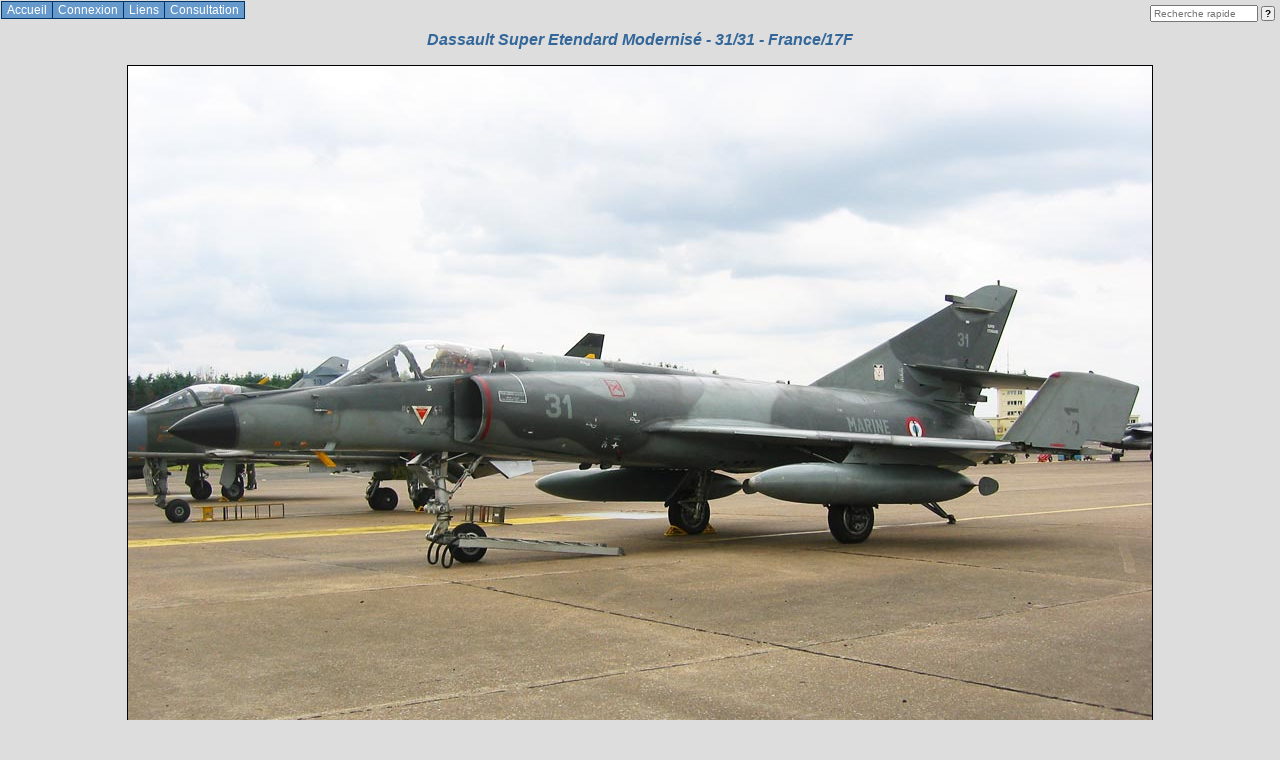

--- FILE ---
content_type: text/html
request_url: http://bdd.deltareflex.com/cns_affiche.php?image=2782
body_size: 29956
content:
<!DOCTYPE html PUBLIC "-//W3C//DTD XHTML 1.0 Transitional//EN" "http://www.w3.org/TR/xhtml1/DTD/xhtml1-transitional.dtd">
<html xmlns="http://www.w3.org/1999/xhtml">
<head>
  <title>Super Etendard Modernis� - 31 | 17F | Tours - 01.07.04 - Macaronnage 01.07.2004 | T-BIRD</title>
  <meta http-equiv="Content-Type" content="text/html" />
  <meta http-equiv="Content-Language" content="fr-FR" />
  <meta http-equiv="description"  content="Delta Reflex l'Aviation militaire d'hier et d'aujourd'hui" />
  <meta http-equiv="keywords"     content="Delta Reflex , association , spotter , photographie , histoire , Aviation , militaire , Super Etendard Modernis� , 31 , 17F , France , Tours St-Symphorien - LFOT , 01.07.04 , Macaronnage 01.07.2004 , T-BIRD" />
  <meta name="Author" content="T-BIRD" />
  <meta name="revisit-after"      content="30 days" />
  <meta name="robots"             content="index,follow" />

  <meta property="og:title"        content="Super Etendard Modernise - 31 | 17F" />
  <meta property="og:description"  content="Tours | 01.07.04 | Macaronnage 01.07.2004 | T-BIRD" />
  <meta property="og:type"         content="article" />
  <meta property="og:url"          content="http://bdd.deltareflex.com/cns_affiche.php?image=2782" />
  <meta property="og:image"        content="http://bdd.deltareflex.com/photos/highdef/2/2782.jpg" />
  <meta property="og:image:width"  content="1024" />
  <meta property="og:image:height" content="768" />
  <meta property="og:site_name"    content="Delta Base" />
  <meta property="fb:admins"       content="100002342690598" />

  <meta name="twitter:card" content="summary_large_image">
  <meta name="twitter:title" content="Super Etendard Modernise - 31 | 17F">
  <meta name="twitter:description" content="Tours | 01.07.04 | Macaronnage 01.07.2004 | T-BIRD">
  <meta name="twitter:image" content="http://bdd.deltareflex.com/photos/highdef/2/2782.jpg">

  <link rel="alternate"  type="application/rss+xml" href="fluxrss.php" title="Delta Base : les nouveaut�s" />

  <link rel="apple-touch-icon" type="image/png" href="/favicon/apple-touch-icon-57x57.png">
  <link rel="apple-touch-icon" type="image/png" href="/favicon/apple-touch-icon-60x60.png">
  <link rel="apple-touch-icon" type="image/png" href="/favicon/apple-touch-icon-72x72.png">
  <link rel="apple-touch-icon" type="image/png" href="/favicon/apple-touch-icon-76x76.png">
  <link rel="apple-touch-icon" type="image/png" href="/favicon/apple-touch-icon-114x114.png">
  <link rel="apple-touch-icon" type="image/png" href="/favicon/apple-touch-icon-120x120.png">
  <link rel="apple-touch-icon" type="image/png" href="/favicon/apple-touch-icon-144x144.png">
  <link rel="apple-touch-icon" type="image/png" href="/favicon/apple-touch-icon-152x152.png">
  <link rel="apple-touch-icon" type="image/png" href="/favicon/apple-touch-icon-180x180.png">

  <link rel="stylesheet" type="text/css" href="inclusions/jquery-ui.min.css" />
  <script type="text/javascript" src="inclusions/jquery.js"></script>
  <script type="text/javascript" src="inclusions/jquery-ui.min.js"></script>

  <link rel="stylesheet" type="text/css" href="inclusions/styles.css" />
  
  <script type="text/javascript" src="inclusions/scripts.js"></script>

</head>

<body id="haut">
<div id="page">

<!-- facebook -->
<div id="fb-root"></div>
<script>(function(d, s, id) {
var js, fjs = d.getElementsByTagName(s)[0];
if (d.getElementById(id)) return;
js = d.createElement(s); js.id = id;
js.src = "https://connect.facebook.net/en_US/sdk.js#xfbml=1&version=v3.0";
fjs.parentNode.insertBefore(js, fjs);
}(document, 'script', 'facebook-jssdk'));</script>


<div>
  <ul id="nav">
    <li><a href="index.php">Accueil</a>
      <ul>
        <li><a href="http://www.deltareflex.com/site" target="_blank">Site</a></li>
        <li><a href="http://www.deltareflex.com/forum" target="_blank">Forum</a></li>
        <li><a href="https://www.facebook.com/delta.reflex" target="_blank">Page&nbsp;Facebook</a></li>
        <li><a href="https://twitter.com/delta_reflex" target="_blank">Fil&nbsp;Twitter</a></li>
        <li><a href="https://www.instagram.com/insta.deltareflex/" target="_blank">Instagram</a></li>
      </ul>
    </li>
    <li><a href="cnx_connecter.php">Connexion</a>
      <ul>
        <li><a href="cnx_connecter.php">Se&nbsp;connecter</a></li>
        <li><a href="cnx_mdp_indice.php">Indication</a></li>
        <li><a href="cnx_mdp_oubli.php">Oubli</a></li>
        <li><a href="cnx_enregistrer.php">S'enregistrer</a></li>
      </ul>
    </li>
    <li><a href="#">Liens</a>
      <ul>
        <li><a href="#">Registres</a>
          <ul>
            <li><a href="https://immat.aviation-civile.gouv.fr/immat/servlet/aeronef_liste.html" target="_blank">France</a></li>
            <li><a href="https://www.casa.gov.au/search-centre/aircraft-register" target="_blank">Australie</a></li>
            <li><a href="http://www.austrocontrol.at/luftfahrtbehoerde/luftfahrzeuge/lfz_register/online-abfrage" target="_blank">Autriche</a></li>
            <li><a href="https://es.mobilit.fgov.be/aircraft-registry/main/search?lang=fr" target="_blank">Belgique</a></li>
            <li><a href="https://sistemas.anac.gov.br/aeronaves/cons_rab_en.asp" target="_blank">Br�sil</a></li>
            <li><a href="http://wwwapps.tc.gc.ca/Saf-Sec-Sur/2/CCARCS-RIACC/RchSimp.aspx" target="_blank">Canada</a></li>
            <li><a href="https://registry.faa.gov/aircraftinquiry/" target="_blank">Etats-Unis</a></li>
            <li><a href="https://www.caa.co.uk/aircraft-register/g-info/search-g-info/" target="_blank">Grande-Bretagne</a></li>
            <li><a href="https://ardis.iomaircraftregistry.com/register/search" target="_blank">�le&nbsp;de&nbsp;Man</a></li>
            <li><a href="https://www.iaa.ie/commercial-aviation/aircraft-registration-2/latest-register-and-monthly-changes-1" target="_blank">Irlande</a></li>
            <li><a href="https://tinyurl.com/reglux" target="_blank">Luxembourg</a></li>
            <li><a href="http://www.caa.govt.nz/script/aircraft-register-query/" target="_blank">Nouvelle-Z�lande</a></li>
            <li><a href="https://app02.bazl.admin.ch/web/bazl/fr/#/lfr/search" target="_blank">Suisse</a></li>
          </ul>
        </li>
        <li><a href="#">Listings</a>
          <ul>
            <li><a href="http://www.aerialvisuals.ca/Airframes.php" target="_blank">Aerial&nbsp;Visuals</a></li>
            <li><a href="http://airfleets.fr" target="_blank">Airfleets</a></li>
            <li><a href="http://www.airframes.org" target="_blank">Airframes.Org</a></li>
            <li><a href="https://airport-data.com/" target="_blank">Airport-Data</a></li>
            <li><a href="http://aviafrance.com" target="_blank">Aviafrance</a></li>
            <li><a href="http://www.coptercrazy.co.uk/" target="_blank">Coptercrazy</a></li>
            <li><a href="http://www.goodall.com.au/" target="_blank">Geoff&nbsp;Goodall</a></li>
            <li><a href="http://www.helis.com/database/" target="_blank">helis.com</a></li>
            <li><a href="http://www.joebaugher.com/" target="_blank">Joe&nbsp;Baugher</a></li>
            <li><a href="https://www.crouze.com/baugher/" target="_blank">Joe&nbsp;Baugher&nbsp;/&nbsp;Crouze</a></li>
            <li><a href="http://www.rotorspot.nl/" target="_blank">Rotorspot</a></li>
            <li><a href="http://russianplanes.net/" target="_blank">Russian&nbsp;Planes</a></li>
            <li><a href="https://www.scramble.nl/database/military" target="_blank">Scramble</a></li>
            <li><a href="http://www.ukserials.com/" target="_blank">UK&nbsp;Serials</a></li>
            <li><a href="http://www.uswarplanes.net/" target="_blank">US&nbsp;Warplanes</a></li>
            <li><a href="http://www.warbirdregistry.org/" target="_blank">Warbirds&nbsp;Registry</a></li>
          </ul>
        </li>
        <li><a href="#">Photographie</a>
          <ul>
            <li><a href="http://www.abpic.co.uk" target="_blank">Air-Britain</a></li>
            <li><a href="http://www.airliners.net/" target="_blank">Airliners.Net</a></li>
            <li><a href="http://www.airport-data.com/" target="_blank">Airport-Data.com</a></li>
            <li><a href="http://jetphotos.net/" target="_blank">Jetphotos.Net</a></li>
            <li><a href="http://www.planepictures.net/" target="_blank">Planepictures.Net</a></li>
            <li><a href="http://tagazous.free.fr" target="_blank">Tagazous&nbsp;On&nbsp;Line</a></li>
          </ul>
        </li>
        <li><a href="#">Appareils</a>
          <ul>
            <li><a href="http://www.a4skyhawk.org/" target="_blank">A-4&nbsp;Skyhawk</a></li>
            <li><a href="http://www.alouettelama.com/" target="_blank">Alouette&nbsp;et&nbsp;Lama</a></li>
            <li><a href="http://www.blackburn-buccaneer.co.uk">Blackburn&nbsp;Buccaneer</a></li>
            <li><a href="http://www.c-130hercules.net" target="_blank">C-130&nbsp;Hercules</a></li>
            <li><a href="http://www.c-130.net/" target="_blank">C-130.net</a></li>
            <li><a href="https://www.dhc-3archive.com" target="_blank">DHC-3&nbsp;Otter&nbsp;Archive</a></li>
            <li><a href="http://www.aeromuseu.com.br/" target="_blank">Embraer</a></li>
            <li><a href="http://www.the-northrop-f-5-enthusiast-page.info/" target="_blank">F-5</a></li>
            <li><a href="http://f8-crusader.com/" target="_blank">F-8&nbsp;Crusader</a></li>
            <li><a href="http://www.f-15.nl" target="_blank">F-15</a></li>
            <li><a href="http://www.f-15e.info" target="_blank">F-15E.info</a></li>
            <li><a href="http://f-16.net/" target="_blank">F-16.net</a></li>
            <li><a href="http://www.f-16.net/f-22.html" target="_blank">F-22&nbsp;Raptor</a></li>
            <li><a href="http://www.f-16.net/f-35.html" target="_blank">F-35&nbsp;Lightning&nbsp;II</a></li>
            <li><a href="http://www.f-100.org" target="_blank">F-100&nbsp;Super&nbsp;Sabre</a></li>
            <li><a href="http://www.916-starfighter.de/" target="_blank">F-104</a></li>
            <li><a href="http://fougastribute.blog4ever.com/" target="_blank">Fouga&nbsp;Magister</a></li>
            <li><a href="http://www.mh-1521.fr/" target="_blank">MH&nbsp;1521&nbsp;Broussard</a></li>
            <li><a href="http://www.mustangsmustangs.com/p-51/" target="_blank">P-51&nbsp;Mustang</a></li>
            <li><a href="http://pilatus-history-and-news.blogspot.com/" target="_blank">Pilatus</a></li>
            <li><a href="http://www.tornado-data.com/" target="_blank">Tornado</a></li>
            <li><a href="http://www.vc10.net/" target="_blank">VC-10</a></li>
          </ul>
        </li>
        <li><a href="#">Pays</a>
          <ul>
            <li><a href="http://traditions-air.fr" target="_blank">France&nbsp;/&nbsp;Traditions</a></li>
            <li><a href="http://www.ffaa.net" target="_blank">France&nbsp;/&nbsp;Marine</a></li>
            <li><a href="http://www.alat.fr" target="_blank">France&nbsp;/&nbsp;ALAT</a></li>
            <li><a href="http://www.pyperpote.tonsite.biz/listinmae" target="_blank">France&nbsp;/&nbsp;MAE</a></li>
            <li><a href="http://www.amilarg.com.ar" target="_blank">Argentine</a></li>
            <li><a href="http://www.adf-serials.com.au" target="_blank">Australie</a></li>
            <li><a href="http://www.austairdata.com.au" target="_blank">Australie&nbsp;(civil)</a></li>
            <li><a href="http://gotech.at/lfz.htm" target="_blank">Autriche</a></li>
            <li><a href="https://www.belgian-wings.be/" target="_blank">Belgian&nbsp;Wings</a></li>
            <li><a href="http://www.aeromuseu.com.br" target="_blank">Br�sil</a></li>
            <li><a href="https://caspir.warplane.com/aircanadian/" target="_blank">Canada</a></li>
            <li><a href="http://usafunithistory.com" target="_blank">Etats-Unis&nbsp;(USAF)</a></li>
            <li><a href="https://www.aerodata.it/italian_register.htm" target="_blank">Aerodata&nbsp;Italie</a></li>
            <li><a href="https://gavs.it/rci" target="_blank">GAVS&nbsp;Italie</a></li>
            <li><a href="http://www.nzdf-serials.co.nz" target="_blank">Nlle-Z�lande</a></li>
            <li><a href="http://www.16va.be" target="_blank">Russie&nbsp;(ex-DDR)</a></li>
          </ul>
        </li>
      </ul>
    </li>
    <li><a href="cns_bilan_valeur.php">Consultation</a>
      <ul>
        <li><a href="cns_bilan_valeur.php">Observations</a></li>
        <li><a href="cns_immatriculations.php">Immatriculations</a></li>
        <li><a href="cns_meetings_pays.php">Meetings</a>
          <ul>
            <li><a href="cns_meetings_pays.php">Pays>Terrain>Ann�e</a></li>
            <li><a href="cns_meetings_annees.php">Ann�e>Pays>Terrain</a></li>
          </ul>
        </li>
        <li><a href="cns_bilan_valeur.php?s=cr">Delta&nbsp;Crash</a></li>
        <li><a href="cns_bilan_valeur.php?s=st">Delta&nbsp;St�les</a></li>
        <li><a href="cns_anniversaires.php">Anniversaires</a></li>
        <li><a href="fluxrss.php" target="_blank">Flux&nbsp;RSS</a></li>
      </ul>
    </li>
  </ul>
</div>
<p>

<script type="text/javascript">
// JQUERY AUTO COMPLETE
$( function() {
//saisir
$( "#multiple" ).autocomplete({
  source: 'env_autocomplete3.php' ,
  minLength : 3
} ) ;
} ) ; // endfunction $
</script>

<div>
<form id="recherche" method="post" action="cns_bilan_valeur.php">
<input type="text" name="rapide" placeholder="Recherche rapide" title="Recherche simple (num�ro et immatriculation)" maxlength="20" />
<input type="submit" name="rech_simple" value="?" title="Lancer la recherche" />
</form>
</div>
<h3>
Dassault Super Etendard Modernis� - 31/31 - France/17F</h3>

<div id="image" class="public">
<a href="javascript:history.go(-1)"><img class="public" src="photos/highdef/2/2782.jpg" alt="2782" title="Retour" /></a><br />
</div>

<div class="liste">
<table>
<col><col><col><col><col><col><col><col><col><col><col><col><col><col><col>
 <thead>
  <tr>
    <th colspan="2">Terrain</th>
    <th>Date</th>
    <th>Constructeur</th>
    <th colspan="2">Appareil</th>
    <th>N� constructeur</th>
    <th>N� de s�rie</th>
    <th>Immatriculation</th>
    <th>Etat</th>
    <th>Pays</th>
    <th colspan="2">Op�rateur</th>
    <th>Photographe</th>
    <th>Actions</th>
  </tr>
 </thead>
 <tbody>
  <tr>
    <td><a href="cns_galerie.php?t=Tours+St-Symphorien+-+LFOT">Tours St-Symphorien - LFOT</a></td>
    <td><a href="cns_galerie.php?tp=FRA"><img class="ico" src="ico/plus_16.png" alt="plus_16" title="Recherche pays : France" /></a></td>
    <td><a href="cns_galerie.php?d=2004-07-01">01.07.04</a></td>
    <td><a href="cns_galerie.php?cst=Dassault">Dassault</a></td>
    <td><a href="cns_galerie.php?typ=Super+Etendard+Modernis%E9">Super Etendard Modernis�</a></td>
    <td><a href="cns_galerie.php?fam=460"><img src="ico/plus_16.png" alt="plus_16" title="Recherche famille : Super Etendard" /></a></td>
    <td><a href="cns_galerie.php?msn=-">-</a></td>
    <td><a href="cns_galerie.php?num=31">31</a></td>
    <td><a href="cns_galerie.php?imm=31">31</a></td>
    <td><acronym title="Ops : Op�rationnel : en service actif">OPS</acronym></td>
    <td><a href="cns_galerie.php?pay=FRA"><acronym title="France">FRA</acronym></a></td>
    <td><a href="cns_galerie.php?pay=FRA&amp;opr=17F">17F</a></td>
    <td><a href="cns_galerie.php?pay=FRA&amp;gen=4"><img src="ico/plus_16.png" alt="plus_16" title="Recherche organisme : A�ronautique Navale"  /></a></td>
    <td><a href="cns_galerie.php?pho=T-BIRD">T-BIRD</a></td>
    <td>
      <a href="cns_bilan_valeur.php?rmc=2782"><img src="ico/recherche_16.png" alt="recherche_16" title="Recherche multi-crit�res"  /></a>

      <a href="cns_galerie.php?m=56"><img src="ico/dates_16.png" alt="dates_16.png" title="Macaronnage 01.07.2004"  /></a>
      <a href="cns_message.php?image=2782#form"><img src="ico/message_16.png" alt="message_16" title="Message"  /></a>
      <img src="ico/Favorite-gris.png" alt="Favorite-gris" title="Favoris"  />
      <img src="ico/Cart-gris.png" alt="Cart-gris" title="Panier"  />
      <img src="ico/outils_16.png" class="ico gris" alt="outils_16_gris" title="Outils"  />
    </td>
  </tr>


</table>
</div>

<div id="forum">
<h1>Liens forum : </h1>
Ic�ne : <input type="text" title="Code � recopier dans le forum" name="icone" readonly="readonly" value="[url=http://bdd.deltareflex.com/cns_affiche.php?image=2782][img]http://bdd.deltareflex.com/ico/photos_16.png[/img][/url]" onclick="selectionne( this );" /> 
 - Miniature : <input type="text" title="Code � recopier dans le forum" name="mini" readonly="readonly" value="[url=http://bdd.deltareflex.com/cns_affiche.php?image=2782][img]http://bdd.deltareflex.com/photos/miniatures/2/2782.jpg[/img][/url]" onclick="selectionne( this );" /> 
 - Diapositive : <input type="text" title="Code � recopier dans le forum" name="diapo" readonly="readonly" value="[url=http://bdd.deltareflex.com/cns_affiche.php?image=2782][img]http://bdd.deltareflex.com/photos/miniatures/2/2782.png[/img][/url]" onclick="selectionne( this );" /> 
 - Grande taille : <input type="text" title="Code � recopier dans le forum" name="hd" readonly="readonly" value="[url=http://bdd.deltareflex.com/cns_affiche.php?image=2782][img]http://bdd.deltareflex.com/photos/highdef/2/2782.jpg[/img][/url]" onclick="selectionne( this );" /> 
<h1> | HTML : </h1>
<input type="text" name="html" title="Code � recopier dans le forum" readonly="readonly" value="<a href=http://bdd.deltareflex.com/cns_affiche.php?image=2782><img src=http://bdd.deltareflex.com/photos/miniatures/2/2782.png></a>" onclick="selectionne( this );" />
<h1> | </h1>
<!-- facebook -->
<div class="fb-share-button" data-href="/cns_affiche.php?image=2782" data-layout="button_count"></div>
<!-- twitter -->
<a href="https://twitter.com/share?ref_src=twsrc%5Etfw" class="twitter-share-button" data-show-count="false">Tweet</a><script async src="https://platform.twitter.com/widgets.js" charset="utf-8"></script>
</div>

<hr />

<table width="100%">
<tr>
<td width="50%" valign="top">

<h3>Autres observations</h3>



<div class="liste">
<table>
<col><col><col><col>
 <thead>
  <tr>
    <th>Date</th>
    <th>Terrain</th>
    <th>Ev�nement</th>
    <th>Actions</th>
  </tr>
 </thead>
 
 <tbody>

  <tr class="select">
    <td><a href="cns_bilan_valeur.php?d=2004-07-01">01.07.04</a></td>
    <td><a href="cns_bilan_valeur.php?t=Tours+St-Symphorien+-+LFOT">Tours St-Symphorien - LFOT</a></td>
    <td>
      <a href="cns_bilan_valeur.php?m=56">Macaronnage 01.07.2004</a>
    </td>
    <td>
      <a href="cns_bilan_valeur.php?t=Tours+St-Symphorien+-+LFOT&amp;d=2004-07-01&amp;i=11483"><img src="ico/gestion_16.png" alt="gestion_16" title="Lister 3 observation(s)" border="0" /></a>
      <a href="cns_galerie.php?t=Tours+St-Symphorien+-+LFOT&amp;d=2004-07-01&amp;i=11483"><img src="ico/photos_16.png" alt="photos_16" title="Voir 3 image(s)" border="0" /></a>
    </td>
  </tr>
  <tr >
    <td><a href="cns_bilan_valeur.php?d=2008-11-20">20.11.08</a></td>
    <td><a href="cns_bilan_valeur.php?t=N%EEmes+Garons+-+LFTW">N�mes Garons - LFTW</a></td>
    <td>
    </td>
    <td>
      <a href="cns_bilan_valeur.php?t=N%EEmes+Garons+-+LFTW&amp;d=2008-11-20&amp;i=11483"><img src="ico/gestion_16.png" alt="gestion_16" title="Lister 1 observation(s)" border="0" /></a>
      <img src="ico/photos_16.png" class="ico gris" alt="photos_16_gris" title="Pas d'image" />
    </td>
  </tr>
  <tr >
    <td><a href="cns_bilan_valeur.php?d=2012-05-26">26.05.12</a></td>
    <td><a href="cns_bilan_valeur.php?t=La+Fert%E9+Alais+-+LFFQ">La Fert� Alais - LFFQ</a></td>
    <td>
      <a href="cns_bilan_valeur.php?m=65">La Fert� 2012</a>
    </td>
    <td>
      <a href="cns_bilan_valeur.php?t=La+Fert%E9+Alais+-+LFFQ&amp;d=2012-05-26&amp;i=11483"><img src="ico/gestion_16.png" alt="gestion_16" title="Lister 4 observation(s)" border="0" /></a>
      <a href="cns_galerie.php?t=La+Fert%E9+Alais+-+LFFQ&amp;d=2012-05-26&amp;i=11483"><img src="ico/photos_16.png" alt="photos_16" title="Voir 4 image(s)" border="0" /></a>
    </td>
  </tr>
  <tr >
    <td><a href="cns_bilan_valeur.php?d=2012-05-26">26.05.12</a></td>
    <td><a href="cns_bilan_valeur.php?t=Landivisiau+-+LFRJ">Landivisiau - LFRJ</a></td>
    <td>
    </td>
    <td>
      <a href="cns_bilan_valeur.php?t=Landivisiau+-+LFRJ&amp;d=2012-05-26&amp;i=11483"><img src="ico/gestion_16.png" alt="gestion_16" title="Lister 1 observation(s)" border="0" /></a>
      <a href="cns_galerie.php?t=Landivisiau+-+LFRJ&amp;d=2012-05-26&amp;i=11483"><img src="ico/photos_16.png" alt="photos_16" title="Voir 1 image(s)" border="0" /></a>
    </td>
  </tr>
  <tr >
    <td><a href="cns_bilan_valeur.php?d=2012-05-27">27.05.12</a></td>
    <td><a href="cns_bilan_valeur.php?t=La+Fert%E9+Alais+-+LFFQ">La Fert� Alais - LFFQ</a></td>
    <td>
      <a href="cns_bilan_valeur.php?m=65">La Fert� 2012</a>
    </td>
    <td>
      <a href="cns_bilan_valeur.php?t=La+Fert%E9+Alais+-+LFFQ&amp;d=2012-05-27&amp;i=11483"><img src="ico/gestion_16.png" alt="gestion_16" title="Lister 3 observation(s)" border="0" /></a>
      <a href="cns_galerie.php?t=La+Fert%E9+Alais+-+LFFQ&amp;d=2012-05-27&amp;i=11483"><img src="ico/photos_16.png" alt="photos_16" title="Voir 3 image(s)" border="0" /></a>
    </td>
  </tr>
  <tr >
    <td><a href="cns_bilan_valeur.php?d=2013-04-02">02.04.13</a></td>
    <td><a href="cns_bilan_valeur.php?t=Landivisiau+-+LFRJ">Landivisiau - LFRJ</a></td>
    <td>
    </td>
    <td>
      <a href="cns_bilan_valeur.php?t=Landivisiau+-+LFRJ&amp;d=2013-04-02&amp;i=11483"><img src="ico/gestion_16.png" alt="gestion_16" title="Lister 1 observation(s)" border="0" /></a>
      <a href="cns_galerie.php?t=Landivisiau+-+LFRJ&amp;d=2013-04-02&amp;i=11483"><img src="ico/photos_16.png" alt="photos_16" title="Voir 1 image(s)" border="0" /></a>
    </td>
  </tr>
  <tr >
    <td><a href="cns_bilan_valeur.php?d=2013-05-06">06.05.13</a></td>
    <td><a href="cns_bilan_valeur.php?t=Landivisiau+-+LFRJ">Landivisiau - LFRJ</a></td>
    <td>
    </td>
    <td>
      <a href="cns_bilan_valeur.php?t=Landivisiau+-+LFRJ&amp;d=2013-05-06&amp;i=11483"><img src="ico/gestion_16.png" alt="gestion_16" title="Lister 2 observation(s)" border="0" /></a>
      <a href="cns_galerie.php?t=Landivisiau+-+LFRJ&amp;d=2013-05-06&amp;i=11483"><img src="ico/photos_16.png" alt="photos_16" title="Voir 2 image(s)" border="0" /></a>
    </td>
  </tr>
  <tr >
    <td><a href="cns_bilan_valeur.php?d=2013-09-20">20.09.13</a></td>
    <td><a href="cns_bilan_valeur.php?t=Landivisiau+-+LFRJ">Landivisiau - LFRJ</a></td>
    <td>
    </td>
    <td>
      <a href="cns_bilan_valeur.php?t=Landivisiau+-+LFRJ&amp;d=2013-09-20&amp;i=11483"><img src="ico/gestion_16.png" alt="gestion_16" title="Lister 1 observation(s)" border="0" /></a>
      <a href="cns_galerie.php?t=Landivisiau+-+LFRJ&amp;d=2013-09-20&amp;i=11483"><img src="ico/photos_16.png" alt="photos_16" title="Voir 1 image(s)" border="0" /></a>
    </td>
  </tr>
  <tr >
    <td><a href="cns_bilan_valeur.php?d=2014-02-24">24.02.14</a></td>
    <td><a href="cns_bilan_valeur.php?t=Landivisiau+-+LFRJ">Landivisiau - LFRJ</a></td>
    <td>
    </td>
    <td>
      <a href="cns_bilan_valeur.php?t=Landivisiau+-+LFRJ&amp;d=2014-02-24&amp;i=11483"><img src="ico/gestion_16.png" alt="gestion_16" title="Lister 1 observation(s)" border="0" /></a>
      <a href="cns_galerie.php?t=Landivisiau+-+LFRJ&amp;d=2014-02-24&amp;i=11483"><img src="ico/photos_16.png" alt="photos_16" title="Voir 1 image(s)" border="0" /></a>
    </td>
  </tr>
  <tr >
    <td><a href="cns_bilan_valeur.php?d=2014-03-19">19.03.14</a></td>
    <td><a href="cns_bilan_valeur.php?t=Landivisiau+-+LFRJ">Landivisiau - LFRJ</a></td>
    <td>
    </td>
    <td>
      <a href="cns_bilan_valeur.php?t=Landivisiau+-+LFRJ&amp;d=2014-03-19&amp;i=11483"><img src="ico/gestion_16.png" alt="gestion_16" title="Lister 2 observation(s)" border="0" /></a>
      <a href="cns_galerie.php?t=Landivisiau+-+LFRJ&amp;d=2014-03-19&amp;i=11483"><img src="ico/photos_16.png" alt="photos_16" title="Voir 2 image(s)" border="0" /></a>
    </td>
  </tr>
  <tr >
    <td><a href="cns_bilan_valeur.php?d=2016-03-16">16.03.16</a></td>
    <td><a href="cns_bilan_valeur.php?t=Porte-avions+Charles+de+Gaulle+-+R91">Porte-avions Charles de Gaulle - R91</a></td>
    <td>
      <a href="cns_bilan_valeur.php?m=274">Derniers catapultages des Super �tendard</a>
    </td>
    <td>
      <a href="cns_bilan_valeur.php?t=Porte-avions+Charles+de+Gaulle+-+R91&amp;d=2016-03-16&amp;i=11483"><img src="ico/gestion_16.png" alt="gestion_16" title="Lister 1 observation(s)" border="0" /></a>
      <img src="ico/photos_16.png" class="ico gris" alt="photos_16_gris" title="Pas d'image" />
    </td>
  </tr>
  <tr >
    <td><a href="cns_bilan_valeur.php?d=2016-04-16">16.04.16</a></td>
    <td><a href="cns_bilan_valeur.php?t=Roscoff+-+Port+du+Bloscon">Roscoff - Port du Bloscon</a></td>
    <td>
      <a href="cns_bilan_valeur.php?m=254">Course croisi�re de l'EDHEC - A�roscoff 2016</a>
    </td>
    <td>
      <a href="cns_bilan_valeur.php?t=Roscoff+-+Port+du+Bloscon&amp;d=2016-04-16&amp;i=11483"><img src="ico/gestion_16.png" alt="gestion_16" title="Lister 1 observation(s)" border="0" /></a>
      <a href="cns_galerie.php?t=Roscoff+-+Port+du+Bloscon&amp;d=2016-04-16&amp;i=11483"><img src="ico/photos_16.png" alt="photos_16" title="Voir 1 image(s)" border="0" /></a>
    </td>
  </tr>
  <tr >
    <td><a href="cns_bilan_valeur.php?d=2016-04-19">19.04.16</a></td>
    <td><a href="cns_bilan_valeur.php?t=Landivisiau+-+LFRJ">Landivisiau - LFRJ</a></td>
    <td>
    </td>
    <td>
      <a href="cns_bilan_valeur.php?t=Landivisiau+-+LFRJ&amp;d=2016-04-19&amp;i=11483"><img src="ico/gestion_16.png" alt="gestion_16" title="Lister 1 observation(s)" border="0" /></a>
      <a href="cns_galerie.php?t=Landivisiau+-+LFRJ&amp;d=2016-04-19&amp;i=11483"><img src="ico/photos_16.png" alt="photos_16" title="Voir 1 image(s)" border="0" /></a>
    </td>
  </tr>
 </tbody>
</table>
</div>

</td>

<td width="50%" valign="top">

<h3>Pedigree : historique des immatriculations et op�rateurs</h3>



<div class="liste">
<table>
<colgroup>
<col><col><col><col><col><col><col><col></colgroup>
<thead>
<tr>
	<th>Marque</th>
	<th>Pays</th>
	<th>Op�rateur(s)</th>
	<th>Etat</th>
	<th>D�but</th>
	<th>Fin</th>
	<th>Commentaire</th>
	<th style="width: 80px;">Actions</th>
</tr>
</thead>

<tbody>

 <tr >
  <td><a href="cns_immatriculations.php?imm=31">31</a></td>
  <td><a href="cns_immatriculations.php?pay=FRA">France</a></td>
  <td><a href="cns_immatriculations.php?pay=FRA&amp;opr=A%E9ronautique+Navale">A�ronautique Navale</a></td>
  <td><acronym title="Ops : Op�rationnel : en service actif">OPS</acronym></td>
  <td>-</td>
  <td>-</td>
  <td></td>

  <td>
    <a href="cns_bilan_valeur.php?i=20471"><img src="ico/gestion_16.png" alt="gestion_16.png" title="1 observation(s)" border="0" /></a>
    <img src="ico/photos_16.png" class="ico gris" alt="photos_16_gris.png" title="Pas d'images" border="0" />
  </td>
 </tr>

 <tr class="select">
  <td><a href="cns_immatriculations.php?imm=31">31</a></td>
  <td><a href="cns_immatriculations.php?pay=FRA">France</a></td>
  <td><a href="cns_immatriculations.php?pay=FRA&amp;opr=17F">17F</a></td>
  <td><acronym title="Ops : Op�rationnel : en service actif">OPS</acronym></td>
  <td>01.07.04</td>
  <td>-</td>
  <td></td>

  <td>
    <a href="cns_bilan_valeur.php?i=11483"><img src="ico/gestion_16.png" alt="gestion_16.png" title="21 observation(s)" border="0" /></a>
    <a href="cns_galerie.php?i=11483"><img src="ico/photos_16.png" alt="photos_16.png" title="20 image(s)" border="0" /></a>
  </td>
 </tr>

 <tr >
  <td><a href="cns_immatriculations.php?imm=-">-</a></td>
  <td><a href="cns_immatriculations.php?pay=ARG">Argentine</a></td>
  <td><a href="cns_immatriculations.php?pay=ARG&amp;opr=Armada+de+la+Rep%FAblica+Argentina">Armada de la Rep�blica Argentina</a></td>
  <td><acronym title="Ops : Op�rationnel : en service actif">OPS</acronym></td>
  <td>-</td>
  <td>-</td>
  <td></td>

  <td>
    <img src="ico/gestion_vide_gris_16.png" alt="gestion_vide_gris_16.png" title="Pas d'observations" border="0" />
    <img src="ico/photos_16.png" class="ico gris" alt="photos_16_gris.png" title="Pas d'images" border="0" />
  </td>
 </tr>

</tbody>
</table>
</div>



<div id="num_commentaire">
<h1>Super Etendard Modernis� 31 31</h1>


<p>[ <a href="cns_bilan_valeur.php?n=5458"><img src="ico/gestion.png" alt="gestion.png" title="Lister les observations de ce n� de s�rie" /></a> 
<a href="cns_galerie.php?n=5458"><img src="ico/photos.png" alt="photos.png" title="Galerie des images de ce n� de s�rie" /></a> ]


</div>




</td>
</tr>
</table>





<!-- - - - - - - - - - - SECTION PIED DE PAGE : XITI / (C) + VISITES / COMPTEUR - - - - - - - - - - -->
<div id="pied">
&copy; 2009-2026 <a href="http://bdd.deltareflex.com/">Delta Base</a> - <a href="cns_galerie.php?s=ac">303 visiteurs</a><div id="marqueur">

<a href="http://www.xiti.com/xiti.asp?s=462276" title="WebAnalytics" target="_top">
<script type="text/javascript">
<!--
Xt_param = 's=462276&p=image_2782';
try {Xt_r = top.document.referrer;}
catch(e) {Xt_r = document.referrer; }
Xt_h = new Date();
Xt_i = '<img width="80" height="15" border="0" alt="xiti" ';
Xt_i += 'src="http://logv11.xiti.com/bcg.xiti?'+Xt_param;
Xt_i += '&hl='+Xt_h.getHours()+'x'+Xt_h.getMinutes()+'x'+Xt_h.getSeconds();
if(parseFloat(navigator.appVersion)>=4)
{Xt_s=screen;Xt_i+='&r='+Xt_s.width+'x'+Xt_s.height+'x'+Xt_s.pixelDepth+'x'+Xt_s.colorDepth;}
document.write(Xt_i+'&ref='+Xt_r.replace(/[<>"]/g, '').replace(/&/g, '$')+'" title="Internet Audience" />');
//-->
</script>
</a>
</div>
<div id="compteur">
&nbsp;Visites :
<img src="http://imu331.infomaniak.ch/compteur2.php?url=www.deltareflex.com/1" border="0" align="top" alt="" title="" /></div>
</div>

</div>
</body>
</html>

--- FILE ---
content_type: application/x-javascript
request_url: http://bdd.deltareflex.com/inclusions/scripts.js
body_size: 6326
content:
/*
DELTA BASE
17.10.17 : EFFACER J M A
*/

// JAVASCRIPT
function selectionne( field ) {
field.focus();
field.select();
}

function confirmLink( lien , operation ) {
var is_confirmed = confirm( "Confirmer l\'opération :\n" + operation ) ;
if ( is_confirmed ) {
	lien.href ;
}
return is_confirmed ;
}

function efface_champ( id_champ ) {
document.getElementById( id_champ ).value = "" ;
}


// REF TYPE REMPLACER FAMILLE 17.10.19
function remplacer_famille( famille ) {
document.getElementById( "fam_index" ).selectedIndex = famille ;
}


// REM IMMAT EFFACER JOUR ou MOIS/JOUR ou ANNEE/MOIS/JOUR
function efface_j( champ ) {
document.getElementById( champ + '_j' ).selectedIndex = 0 ;
}

function efface_mj( champ ) {
document.getElementById( champ + '_m' ).selectedIndex = 0 ;

efface_j( champ ) ;
}

function efface_amj( champ ) {
document.getElementById( champ + '_a' ).selectedIndex = 0 ;

efface_mj( champ );
}

// HASHTAGS
function ajouter_hashtag( mot ) {

for( var t=1 ; t <=12 ; t++ ) {

	const tweet_brut = document.getElementById( "tweet_" + t ).value ;
	const position = tweet_brut.indexOf( mot ); 

	if( position == -1 ) {
		const tweet_decoupe = tweet_brut.split( "#" ) ;
		var tweet_plus = tweet_decoupe[ 0 ] ;

		for ( var i = 1; i < tweet_decoupe.length -2 ; i++ ) {
			tweet_plus = tweet_plus + "#" + tweet_decoupe[ i ] ;
		}

		tweet_plus = tweet_plus + mot + " " ; 

		for ( var i = tweet_decoupe.length - 2 ; i < tweet_decoupe.length ; i++ ) {
			tweet_plus = tweet_plus + "#" + tweet_decoupe[ i ] ;
		}

	} else {

		var tweet_plus = tweet_brut.substring( 0 , position ) + tweet_brut.substring( position + mot.length + 1 ) ;

	}

	document.getElementById( "tweet_" + t ).value = tweet_plus ;

	} // endfor

} // function


// VALIDATION
function raz_date_validation() {

const gdh = new Date() ;

var gdh_mm = '' + ( gdh.getMonth() + 1 );
if( gdh_mm.length < 2 ) gdh_mm = "0" + gdh_mm ;

var gdh_jj = '' + ( gdh.getDate() ) ;
if( gdh_jj.length < 2 ) gdh_jj = "0" + gdh_jj ;

var gdh_h = '' + ( gdh.getHours() ) ;
if( gdh_h.length < 2 ) gdh_h = "0" + gdh_h ;

var gdh_m = '' + ( gdh.getMinutes() ) ;
if( gdh_m.length < 2 ) gdh_m = "0" + gdh_m ;

var gdh_s = '' + ( gdh.getSeconds() ) ;
if( gdh_s.length < 2 ) gdh_s = "0" + gdh_s ;

document.getElementById( "mod_gdh_val" ).value = gdh.getFullYear() + "-" + gdh_mm + "-" + gdh_jj + " " + gdh_h + ":" + gdh_m + ":" + gdh_s ;

}


function changer_date_validation( date ) {

const gdh_validation = document.getElementById( "mod_gdh_val" ).value ;

var nouveau_gdh = date + gdh_validation.substring( 10 , 19 ) ;

document.getElementById( "mod_gdh_val" ).value = nouveau_gdh ;

}

function changer_heure_validation( heure ) {

const gdh_validation = document.getElementById( "mod_gdh_val" ).value ;

var nouveau_gdh = gdh_validation.substring( 0 , 11 ) + heure;

document.getElementById( "mod_gdh_val" ).value = nouveau_gdh ;

}

function changer_gdh_validation( gdh ) {

var nouveau_gdh = gdh ; //+ ":00" ;

document.getElementById( "mod_gdh_val" ).value = nouveau_gdh ;

}

// ENREGISTREMENT
function tester_comparer() {

tester_courriel( 'mbr_courriel_ctrl' ) ;
comparer_courriel() ;

}

function tester_courriel( champ ) {

const modele_courriel = /^\w+([\.-]?\w+)*@\w+([\.-]?\w+)*(\.\w{2,3})+$/;

if( champ == "mbr_courriel" )
	var label = "label_courriel" ;
else
	var label = "label_courriel_ctrl" ;

var courriel = document.getElementById( champ ).value ;
//alert( courriel ) ;

if( courriel.match( modele_courriel ) ) {
	//alert( "ok" ) ;
		document.getElementById( label ).innerHTML = '<div class="vert">' + 'Courriel' + '</div>' ;
} else {
	//alert( "ko" ) ;
		document.getElementById( label ).innerHTML = '<div class="rouge">' + 'Courriel' + '</div>' ;
}
} //

function comparer_mdp() {

var mbr_mdp      = document.getElementById( "mbr_mdp"      ).value;
var mbr_mdp_ctrl = document.getElementById( "mbr_mdp_ctrl" ).value;

if( mbr_mdp_ctrl != "" ) {
	if( mbr_mdp == mbr_mdp_ctrl ) {
		document.getElementById( "ctrl_mdp" ).innerHTML = '<div class="vert">Mots de passe identiques</div>' ;
	} else {
		document.getElementById( "ctrl_mdp" ).innerHTML = '<div class="rouge">Mots de passes différents</div>' ;
	} //endelse
} //endif vierge
} //



function comparer_courriel() {

var mbr_courriel      = document.getElementById( "mbr_courriel"      ).value;
var mbr_courriel_ctrl = document.getElementById( "mbr_courriel_ctrl" ).value;

if( mbr_courriel_ctrl != "" ) {
	if( mbr_courriel == mbr_courriel_ctrl ) {
		document.getElementById( "ctrl_courriel" ).innerHTML = '<div class="vert">Courriels identiques</div>';
	} else {
		document.getElementById( "ctrl_courriel" ).innerHTML = '<div class="rouge">Courriels différents</div>';

	} //endelse
} //endif vierge
} //endfunction


// SAISIE
function recopier( champ , valeur ) {

document.getElementById( champ ).value = valeur ;

}

function recopier_appareil( constructeur , appareil , numero , msn , marque , pays , operateur ) {
	
document.getElementById( "constructeur" ).value = constructeur ;
document.getElementById( "appareil"     ).value = appareil     ;
document.getElementById( "numero"       ).value = numero       ;
document.getElementById( "msn"          ).value = msn          ;
document.getElementById( "marque"       ).value = marque       ;
document.getElementById( "pays"         ).value = pays         ;
document.getElementById( "operateur"    ).value = operateur    ;

}

function recopier_date( obs_date ) {

j = parseInt( obs_date.substring( 8 , 10 ) ) ;
m = parseInt( obs_date.substring( 5 ,  7 ) ) ;
a = parseInt( obs_date.substring( 0 ,  4 ) ) ;

d = new Date() ;
y = d.getFullYear() ;
i = y + 1 - a ;
	
document.getElementById( 'jour'  ).selectedIndex = j ;
document.getElementById( 'mois'  ).selectedIndex = m ;
document.getElementById( 'annee' ).selectedIndex = i ;

}

function recopier_lieu( terrain , obs_date, photographe ) {
	
document.getElementById( "terrain"     ).value = terrain     ;
document.getElementById( "photographe" ).value = photographe ;

recopier_date( obs_date ) ;

}

function recopier_tout( constructeur , appareil , numero , msn , marque , pays , operateur , terrain , obs_date, photographe ) {
	
recopier_appareil( constructeur , appareil , numero , msn , marque , pays , operateur ) ;
recopier_lieu( terrain , obs_date, photographe ) ;

}